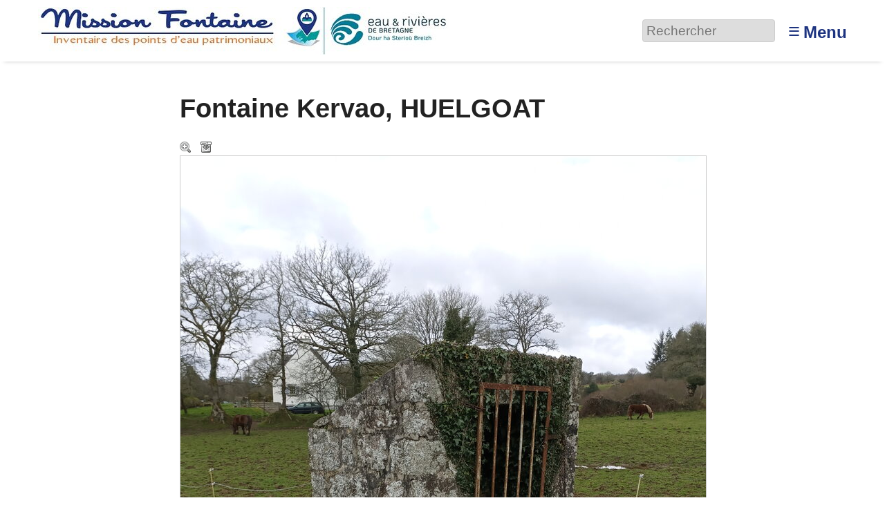

--- FILE ---
content_type: text/html; charset=utf-8
request_url: https://inventaire.eau-et-rivieres.org/media1038
body_size: 7756
content:
<!DOCTYPE HTML>
<html class="page_article sans_composition ltr fr no-js" lang="fr" dir="ltr">
	<head>
		<script type='text/javascript'>/*<![CDATA[*/(function(H){H.className=H.className.replace(/\bno-js\b/,'js')})(document.documentElement);/*]]>*/</script>
		
		<meta http-equiv="Content-Type" content="text/html; charset=utf-8" />

		<title>Fontaine Kervao, HUELGOAT  - Mission Fontaine, Inventaire des points d'eau patrimoniaux</title>

<link rel="canonical" href="https://inventaire.eau-et-rivieres.org/media1038" /><meta http-equiv="Content-Type" content="text/html; charset=utf-8" />


<meta name="generator" content="SPIP 4.3.9" />

<meta name="viewport" content="width=device-width, initial-scale=1.0" />


<link rel="alternate" type="application/rss+xml" title="Syndiquer tout le site" href="spip.php?page=backend" />


<link rel='stylesheet' href='local/cache-css/adf2a871ff734c0996c906ac18600311.css?1757357256' type='text/css' />








<script type='text/javascript'>var var_zajax_content='content';</script><script>
var mediabox_settings={"auto_detect":true,"ns":"box","tt_img":true,"sel_g":"#documents_portfolio a[type='image\/jpeg'],#documents_portfolio a[type='image\/png'],#documents_portfolio a[type='image\/gif']","sel_c":".mediabox","str_ssStart":"Diaporama","str_ssStop":"Arr\u00eater","str_cur":"{current}\/{total}","str_prev":"Pr\u00e9c\u00e9dent","str_next":"Suivant","str_close":"Fermer","str_loading":"Chargement\u2026","str_petc":"Taper \u2019Echap\u2019 pour fermer","str_dialTitDef":"Boite de dialogue","str_dialTitMed":"Affichage d\u2019un media","splash_url":"","lity":{"skin":"_simple-dark","maxWidth":"90%","maxHeight":"90%","minWidth":"400px","minHeight":"","slideshow_speed":"2500","opacite":"0.9","defaultCaptionState":"expanded"}};
</script>
<!-- insert_head_css -->










































<script type='text/javascript' src='local/cache-js/d907b4af85b6f80b922082fd7a4809ff.js?1757357256'></script>






















<!-- insert_head -->












<style type='text/css'>
	img[data-photo].photoshow { cursor: zoom-in; }
	</style>
	



<script type="text/javascript">
// configuration
photoswipe = {
  path: "plugins/auto/photoswipe/v1.2.1/lib/photoswipe//",
  selector: "img[data-photo], a[type]",
  conteneur: ".photoswipe-cont",
  gallery: true, // galerie
  errorMsg: "<div class=\"pswp__error-msg\"><a href=\"%url%\" target=\"_blank\">Image indisponible<\/a>.<\/div>",
  debug: false // debug
};
</script>
<script type='text/javascript'>jQuery.bigup_config = {"clientWidth":0,"clientHeight":0,"clientQuality":0,"maxFileSize":128,"formats_logos":["jpg","png","svg","gif","webp"]}</script>

<link rel="icon" type="image/x-icon" href="plugins/geodiversite/favicon.ico" />
<link rel="shortcut icon" type="image/x-icon" href="plugins/geodiversite/favicon.ico" />	<!-- Plugin Métas + -->
<!-- Dublin Core -->
<link rel="schema.DC" href="https://purl.org/dc/elements/1.1/" />
<link rel="schema.DCTERMS" href="https://purl.org/dc/terms/" />
<meta name="DC.Format" content="text/html" />
<meta name="DC.Type" content="Text" />
<meta name="DC.Language" content="fr" />
<meta name="DC.Title" lang="fr" content="Fontaine Kervao, HUELGOAT &#8211; Mission Fontaine, Inventaire des points d&#039;eau patrimoniaux" />

<meta name="DC.Date" content="2022-03-05" />
<meta name="DC.Date.Modified" content="2022-03-05" />
<meta name="DC.Identifier" content="https://inventaire.eau-et-rivieres.org/media1038" />
<meta name="DC.Publisher" content="Mission Fontaine, Inventaire des points d&#039;eau patrimoniaux" />
<meta name="DC.Source" content="https://inventaire.eau-et-rivieres.org" />

<meta name="DC.Creator" content="mata" />





<!-- Open Graph -->
 
<meta property="og:rich_attachment" content="true" />

<meta property="og:site_name" content="Mission Fontaine, Inventaire des points d&#039;eau patrimoniaux" />
<meta property="og:type" content="article" />
<meta property="og:title" content="Fontaine Kervao, HUELGOAT &#8211; Mission Fontaine, Inventaire des points d&#039;eau patrimoniaux" />
<meta property="og:locale" content="fr_FR" />
<meta property="og:url" content="https://inventaire.eau-et-rivieres.org/media1038" />


 

<meta property="og:image" content="https://inventaire.eau-et-rivieres.org/local/cache-vignettes/L1200xH630/a110c79aa00f26f7d3d30943ea4506-2f2a6.jpg" />
<meta property="og:image:width" content="1200" />
<meta property="og:image:height" content="630" />
<meta property="og:image:type" content="image/jpeg" />
<meta property="og:image:alt" content="IMG 20220305 133045" />


<meta property="article:published_time" content="2022-03-05" />
<meta property="article:modified_time" content="2022-03-05" />

<meta property="article:author" content="mata" />








<!-- Twitter Card -->
<meta name="twitter:card" content="summary_large_image" />
<meta name="twitter:title" content="Fontaine Kervao, HUELGOAT &#8211; Mission Fontaine, Inventaire des points d&#039;eau patrimoniaux" />

<meta name="twitter:dnt" content="on" />
<meta name="twitter:url" content="https://inventaire.eau-et-rivieres.org/media1038" />

<meta name="twitter:image" content="https://inventaire.eau-et-rivieres.org/local/cache-vignettes/L506xH253/b7095ef31d3b55fd453fff27472cec-56ec0.jpg?1725494483" />
<meta property="twitter:image:alt" content="IMG 20220305 133045" />
</head>
	<body>
	<div class="page">
		<header class="header" id="header" role="banner">
			<div class="container">
	<div class="accueil">
		 <a rel="start home" href="https://inventaire.eau-et-rivieres.org/" title="Accueil"
		><img
	src="local/cache-vignettes/L600xH70/siteon0-06ed8.jpg?1725350510" class='spip_logo' width='600' height='70'
	alt="" /> </a>
	</div>
	<div class="formulaire_spip formulaire_recherche desktop" id="formulaire_6e92">
<form action="spip.php?page=recherche" method="get"><div class="editer-groupe">
	<input name="page" value="recherche" type="hidden"
>
	
	<label for="6e92" class="offscreen">Rechercher :</label>
	<input type="search" placeholder="Rechercher" class="search text" size="10" name="recherche" id="6e92" accesskey="4" autocapitalize="off" autocorrect="off"
	/><input type="submit" class="btn submit offscreen" value="&gt;&gt;" title="Rechercher" />
</div></form>
</div>
<label id="nav-toggle-label" for="nav-toggle"><span class="toggle-picto">≡</span> <span class="toggle-text">Menu</span></label>
</div>		</header>
		<nav class="nav" id="nav">
			<input type="checkbox" id="nav-toggle" class="offscreen">
<div class="menu" role="navigation">

	<ul class="menu-items nav" id="menu_moi">
		<li class="item menu-entree"><a href="https://inventaire.eau-et-rivieres.org/">Accueil</a></li>
		<li class="item menu-entree"><a href="cat1">Galerie</a></li>
		<li class="item menu-entree"><a href="spip.php?page=carte">Carte</a></li> 
		<li class="item menu-entree"><a href="spip.php?page=inscription" rel="nofollow">Créer un compte</a></li>
		<li class="item menu-entree"><a href="spip.php?page=login&amp;url=media1038" rel="nofollow" class='login_modal'>Se connecter</a></li>
		<li class="item search" role="search">
			<div class="formulaire_spip formulaire_recherche" id="formulaire_recherche">
<form action="spip.php?page=recherche" method="get"><div class="editer-groupe">
	<input name="page" value="recherche" type="hidden"
>
	
	<label for="recherche" class="offscreen">Rechercher :</label>
	<input type="search" placeholder="Rechercher" class="search text" size="10" name="recherche" id="recherche" accesskey="4" autocapitalize="off" autocorrect="off"
	/><input type="submit" class="btn submit offscreen" value="&gt;&gt;" title="Rechercher" />
</div></form>
</div>
		</li>
	</ul>

</div>
		</nav>
		<div class="container" id="container">
			<main class="content" id="content" role="main">
				<nav class="breadcrumb" id="breadcrumb" role="navigation"> 
					<ul class="breadcrumb-items">
	<li class="item"><a href="https://inventaire.eau-et-rivieres.org/">Accueil</a><span class="divider"> &gt; </span></li>
	
	<li class="item"><a href="cat1">Medias</a><span class="divider"> &gt; </span></li>
	
	<li class="item active"><span class="on crayon article-titre-1038 ">Fontaine Kervao, HUELGOAT</span></li>	
</ul>				</nav>
				<div class="contenu-principal">
	<div class="cartouche">
		<div class="surlignable">
			<h1 class="entry-title h1">Fontaine Kervao, HUELGOAT </h1>
		</div>
	</div>

	
	<div class="actions_doc">
		<div class="formulaire_favori formulaire-favori-coeur ajax">

</div>
		<a href="https://inventaire.eau-et-rivieres.org/IMG/jpg/img_20220305_133045.jpg" data-photo="IMG/jpg/img_20220305_133045.jpg" data-photo-h="4608" data-photo-w="3456" data-photo-title="Fontaine Kervao, HUELGOAT " type="image/jpeg" title="Zoom" class="zoom">Zoom</a>
		<a href="https://inventaire.eau-et-rivieres.org/IMG/jpg/img_20220305_133045.jpg" title="T&#233;l&#233;charger le m&#233;dia" class="telecharger">Télécharger le média</a>
		
		
	</div>
	<div class="image_legendes media">
<img src='local/cache-vignettes/L760xH1013/img_20220305_133045-142c2.jpg?1725494481' width='760' height='1013' class='legendes' id='legende_2109' alt='IMG 20220305 133045' />


<p id="nb_notes_2109" class="nb_notes"></p>





<script type="text/javascript">
/*<![CDATA[*/ 
(function($){
	var init_notes_2109 = function() {
		$("#legende_2109").annotateImage({
			editable: false,
			getUrl: "spip.php?page=legendes_get&id_document=2109",
			editUrl: "spip.php?page=editer_legende",
			listUrl: "spip.php?page=liste_legende&id_document=2109",
			listtarget: $('#nb_notes_2109'),
			addButton: "#ajouter_note",
			id_document: "2109",
			echelle: "0.21990740740741",
			useAjax: true
		});
	}
	$(window).on('load', function(){
		var mq = window.matchMedia("(max-width: 760px)");
		if (!mq.matches)
			init_notes_2109();
	});
})(jQuery);
/*]]>*/
</script>
</div>
	










<script type="text/javascript">
(function($) {
	$('#supprimer_doc').click(function(){
		return confirm("Voulez-vous vraiment supprimer ce document ? Cette opération est irréversible.");
	});
})(jQuery);
</script>
	
	
	 
	<div class='ajaxbloc' data-ajax-env='[base64]/8VoS7zmxvLBi1EJpFZrCUUH5OzfBJAEsIuWwUWwdK86EI/hh9zzujdVwJl0NVqGhhcUm3Sebbi/ptNRaRLS5Li7nfUKvIeTdSpH+S2QVL8ff' data-origin="media1038">
<div class="documents_annexes">











</div></div><!--ajaxbloc-->
	

	
	<div class="crayon article-texte-1038 texte entry-content">
<p>Pas encore de descriptif.</p>
</div>
	

	
	 
	<div class="menu vignettes serie">
		<div class='ajaxbloc' data-ajax-env='4LoZkm6ZoNcu17bfY4iqV+UGRO36+O4Ddw5KzlyICV91hhZKaNgCo/ucXER7F22ogjXpSWAWdK10fSATDL+ZJN8u/KgOCiEbNrl5eebWlpeynnPCzxJOoAe6PmSeMMZm90RyNwsWHQxLk9Yw34xfF1WNvhBeyo7w7EoD' data-origin="media1038">

<h2 class="h2">Autres médias</h2>

<a id='pagination_serie' class='pagination_ancre'></a>
<ul class="liste-items">
	<li class="item pagination prev"><a href='media1038?debut_serie=429' title='page pr&#233;c&#233;dente' class='lien_pagination' rel='nofollow'>&lt;</a></li>
	<li class="item"><a href="media1047" title="Source de Kerprin - 22170 Lanrodec"><img src='local/cache-gd2/f0/263588818c8644c11594e05052d97e.jpg?1725414500' width='52' height='52' alt='Source de Kerprin - 22170 Lanrodec' class='spip_logo spip_logos' /></a></li><li class="item"><a href="media1046" title="Fontaine Saint-Eutrope - 22170 Lanrodec - en cours"><img src='local/cache-gd2/11/a517b0a8b1ed6cd3796c17d7192e92.jpg?1725414500' width='52' height='52' alt='Fontaine Saint-Eutrope - 22170 Lanrodec - en cours' class='spip_logo spip_logos' /></a></li><li class="item"><a href="media1045" title="Fontaine saint Oual, LOCTUDY"><img src='local/cache-gd2/d9/454bda26172b5f65585f3e29291b08.jpg?1725414500' width='52' height='52' alt='Fontaine saint Oual, LOCTUDY' class='spip_logo spip_logos' /></a></li><li class="item"><a href="media1044" title="Lavoir Trouz AN Dour - CLOHARS FOUESNANT"><img src='local/cache-gd2/cd/64a11cc7988db4260dd1e12037e262.jpg?1725414500' width='52' height='52' alt='Lavoir Trouz AN Dour - CLOHARS FOUESNANT' class='spip_logo spip_logos' /></a></li><li class="item"><a href="media1043" title="Fontaine et lavoir de Gulvain, EDERN"><img src='local/cache-gd2/70/fa02cfd404f99dfaaa39751c026557.jpg?1725414500' width='52' height='52' alt='Fontaine et lavoir de Gulvain, EDERN' class='spip_logo spip_logos' /></a></li><li class="item"><a href="media1042" title="Lavoir du vieux moulin, HENVIC"><img src='local/cache-gd2/24/bdce43238e7bbcfdd0133de8507978.jpg?1725414500' width='52' height='52' alt='Lavoir du vieux moulin, HENVIC' class='spip_logo spip_logos' /></a></li><li class="item"><a href="media1041" title="Lavoir de Lolory, CARANTEC"><img src='local/cache-gd2/46/3d66a181aad8d6cfb426baea4eddc9.jpg?1725414500' width='52' height='52' alt='Lavoir de Lolory, CARANTEC' class='spip_logo spip_logos' /></a></li><li class="item"><a href="media1039" title="Lavoir du chemin de Saint guenol&#233;, CARANTEC"><img src='local/cache-gd2/5c/889a7ed9bd311cb1510d0ffa222587.jpg?1725414500' width='52' height='52' alt='Lavoir du chemin de Saint guenol&#233;, CARANTEC' class='spip_logo spip_logos' /></a></li><li class="item"><a href="media1040" title="Lavoir de kerhalic, CARANTEC"><img src='local/cache-gd2/c9/5fa34f0cd2970feba87225cb806c8b.jpg?1725414500' width='52' height='52' alt='Lavoir de kerhalic, CARANTEC' class='spip_logo spip_logos' /></a></li><li class="item"><a href="media1037" title="Lavoir Len Vihan, PLEYBER CHRIST"><img src='local/cache-gd2/80/2d8ef189a63a673b6d2c0ee5e58ce4.jpg?1725414500' width='52' height='52' alt='Lavoir Len Vihan, PLEYBER CHRIST' class='spip_logo spip_logos' /></a></li><li class="item"><a href="media1035" title="Lavoir de Len vras, PLEYBER CHRIST"><img src='local/cache-gd2/70/fc5323435cbde42c55647961970b5f.jpg?1725414500' width='52' height='52' alt='Lavoir de Len vras, PLEYBER CHRIST' class='spip_logo spip_logos' /></a></li><li class="item"><a href="media1036" title="Lavoir rue des monts d&#039;Arr&#233;e, PLONEOUR MENEZ"><img src='local/cache-gd2/ac/924237dad8b2de73a7b22cca542773.jpg?1725414500' width='52' height='52' alt='Lavoir rue des monts d&#039;Arr&#233;e, PLONEOUR MENEZ' class='spip_logo spip_logos' /></a></li><li class="item on"><a href="media1038" title="Fontaine Kervao, HUELGOAT "><img src='local/cache-gd2/25/9cd4c3539f9d0b5c2de6a877faae9c.jpg?1725356676' width='52' height='52' alt='Fontaine Kervao, HUELGOAT ' class='spip_logo spip_logos' /></a></li>
	<li class="item pagination next"><a href='media1038?debut_serie=455' title='page suivante' class='lien_pagination' rel='nofollow'>&gt;</a></li>
</ul>

</div><!--ajaxbloc-->
	</div>

	<div class="description surlignable">
		<h2 class="h2">Description</h2>
		<dl>
			<dt>Cours d’eau</dt>
			<dd class="crayon article-cours_deau-1038 ">?</dd>
			<dt>Type de point d’eau</dt>
			<dd class="crayon article-type_point-1038 ">Fontaine</dd>
			<dt>État du point d’eau</dt>
			<dd class="crayon article-etat_point-1038 ">Bon état</dd>
			
		</dl>
		<dl>
			<dt>Publié par</dt>
			<dd><span class="vcard author"><a class="url fn spip_in" href="auteur118">mata</a></span></dd>
			<dt>Publié le</dt>
			<dd>05/03/2022</dd>
			<dt>Visites</dt>
			<dd>123 vues</dd>
		</dl>
		<div class='ajaxbloc' data-ajax-env='4PsRlm+JvNYQ+AUOynyKJAs1YuL8WMHBVA4QTqWBh+Wl6C+0CF7u62Avfnas/r8AgXhhbwN8u+ST9yN+Z6EzoB9xK7QPXOy1+kidfaRdcarpdiqic1fxG8bEJx2EH8uPyG74hRMsV6OXJW72zwQyqQIFffc/bMNR51zXluzXNQuDWv9nywff45uN6EgHYz6vhpFwt3hjziSpjl8=' data-origin="media1038">



<dl>
	 
	<dt>Licence du média</dt>
	<dd><a href="https://creativecommons.org/licenses/by-nc/3.0/deed.fr" class="spip_out" rel="external license" title="Creative Commons - Attribution - Pas d&#039;Utilisation Commerciale ">
			
			 CC by-nc
		</a></dd>
	
	
	<dt>Télécharger</dt>
	<dd><a href="https://inventaire.eau-et-rivieres.org/IMG/jpg/img_20220305_133045.jpg" title="T&#233;l&#233;charger le m&#233;dia" class="telecharger">JPEG &ndash; 6.1 Mio</a></dd>
	
	
	
	
	
</dl>


</div><!--ajaxbloc-->
		
	</div>

	

	
	<div class="menu carte">
		<div class='ajaxbloc' data-ajax-env='+PuVlW6ZvBaIC48877Zw13FiLM4gbH0QVkJUTHUeBRQQn4ZHdIN7Q7z4Mo4tCGeQXfGTWQWZngxMkiskNj/Sau2dmpq5nLSP/EJtzj1SH4pbCLrSAMEHqTIXAwyIHHiT4W5c3/OSpfzM3cg5/mER4DHxfok1jlrDmUibzjrcpgeb1wB1Gi5GiMARsGFGE3BHpDsPAtYKgIc=' data-origin="media1038">
<h2 class="h2">Localisation</h2>


<div class="geo">
	<abbr class="latitude" title="48.37245">N 48° 22.347</abbr> - 
	<abbr class="longitude" title="-3.75145">W 3° 45.087</abbr>
</div>





 
	 
		
		<a href="spip.php?page=carte&amp;id_article=1038">
			<img src='local/cache-gis/maps/cartodb_voyager/7/cache_ce/45/b77ce1a4508e244ff10ce2f866a7.png?1725494481' alt='' width='760' height='170' />
		</a>
	






 
<ul class="liste-items puces">
	<li class="item"><a href="spip.php?page=carte&amp;id_article=1038">Naviguer sur une carte plus grande</a></li>
	<li class="item"><a href="media1038?signaler_erreur=oui" class="ajax">Signaler une erreur de localisation à l’auteur</a></li>
	<li class="item"><a href="spip.php?page=geol_kml&amp;dl=oui&amp;id_article=1038">Exporter les coordonnées : GPS, KML</a></li>
</ul>





</div><!--ajaxbloc-->
	</div>
	
	
	
	
	
	<div class="menu">
		 
		<div class='ajaxbloc' data-ajax-env='4PoDlm6ZvJcQqAtU9aBrFmp3QMIk19H9OiOuk1wxsvMQpSB+6Ntb04NtwlTImMa8yEK+j/vw7LIey8sPooEG4RTFg0rqXpT60eNcFkKP1VGHtUGU+IVb58L+bKWHMF2rqeAFMntrljScXe2jin5Y9OXj7+1Eo5w31AbCyvBpAvEHG2HKxOMGuYIVDg==' data-origin="media1038">


<h2 class="h2">Catégories scientifiques</h2>

 
<p class="explication">Pour ajouter un mot clé scientifique à ce média il faut être inscrit et membre du collectif scientifique.</p>











	







</div><!--ajaxbloc-->
	</div>

</div>			</main>
			<aside class="extra secondary" id="extra" role="complementary">
				<a href="#forum" name="forum" id="forum"></a>

<div id="commenter" class="comments">
<h2 class="h2">Commenter</h2>
<div class="formulaire_spip formulaire_forum ajax" id="formulaire_forum">






 


<form action="/media1038#formulaire_forum" method="post" enctype='multipart/form-data'><div>
	<span class="form-hidden"><input name="page" value="article" type="hidden"
><input name="id_article" value="1038" type="hidden"
><input name='formulaire_action' type='hidden'
		value='forum'><input name='formulaire_action_args' type='hidden'
		value='iLpzlq6YvNcu13Zb26qA9mARV985bhMTMHveOsi9JpFiDtrDiCsRsWKnu7hv3/yBh5VC0vg1QDU0rQK/TEAZsssDZ6nEltj8lfVnJlGe9FbcPBsmLOSNdIBcMc+QWjkuSSc/XjjdMElD5gjFBNRS40DlKHdTCIpA6bY='><input name='formulaire_action_sign' type='hidden'
		value=''><input type='hidden' name='id_article' value='1038' /><input type='hidden' name='id_objet' value='1038' /><input type='hidden' name='objet' value='article' /><input type='hidden' name='id_forum' value='' /><input type='hidden' name='arg' value='' /><input type='hidden' name='hash' value='' /><input type='hidden' name='verif_' value='ok' /><input type='hidden' name='autosave' class='autosaveactive' value='forum_aa6a41666f83e91b2df384d428c1964d'><script>if (window.jQuery) jQuery(function(){
		  $("input.autosaveactive").closest("form:not(.autosaveon)").autosave({url:"https://inventaire.eau-et-rivieres.org/"}).addClass("autosaveon");
			});</script><input type='hidden' name='_jeton' value='6c384d0d0c7cf9e282d67b027259e6aaa5a68f0e49b062dc447c7d25d6bdb2c2' /></span>
	<input type="hidden" name="id_forum" value="0" />
	

	<fieldset class="qui saisie_qui">
<legend>Qui êtes-vous ?</legend>

 
	<div class="editer-groupe">
		<div class='editer saisie_session_nom'>
			<label for="session_nom">Votre nom</label>
			<input type="text" class="text" name="session_nom" id="session_nom" value="" size="40" autocapitalize="off" autocorrect="off" />
			 
			<span class="details"><a href="spip.php?page=login&amp;url=media1038" rel="nofollow">Se connecter</a></span>
			
		</div>
		<div class='editer saisie_session_email'>
			<label for="session_email">Votre adresse email</label>
			<input type="email" class="text email" name="session_email" id="session_email" value="" size="40" autocapitalize="off" autocorrect="off" />
		</div>
	</div>

</fieldset>
	<fieldset>
	<legend>Votre message</legend>
	 
		<input type="hidden" name="titre" id="titre" value="Fontaine Kervao, HUELGOAT " />
	<div class="editer-groupe">
	



<div class='editer saisie_texte obligatoire'>
		<label for='texte'>Texte de votre message (obligatoire)</label>
		
		<p class="explication forum_saisie_texte_info">Ce formulaire accepte les raccourcis SPIP <code>[-&gt;url] {{gras}} {italique} &lt;quote&gt; &lt;code&gt;</code> et le code HTML <code>&lt;q&gt; &lt;del&gt; &lt;ins&gt;</code>. Pour créer des paragraphes, laissez simplement des lignes vides.</p>
		<textarea name="texte" id="texte" rows="10" cols="60"  class="no_barre"></textarea>
	</div>

	</div></fieldset>





	
	 
	<p style="display: none;">
		<label for="nobot_forum">Veuillez laisser ce champ vide :</label>
		<input type="text" class="text" name="nobot" id="nobot_forum" value="" size="10" />
	</p>
	
	<p class="boutons"><input type="submit" class="btn submit noscroll" name="previsualiser_message" value="Prévisualiser" /></p>
</div>
<div class="editer saisie_session_email" style="display: none;">
	<label for="give_me_your_email">Veuillez laisser ce champ vide :</label>
	<input type="text" class="text email" name="email_nobot" id="give_me_your_email" value="" size="10" />
</div></form>




</div>
</div>			</aside>
		</div>
		<footer class="footer" id="footer" role="contentinfo">
			<div class="container">
	<div class="liste">
		<h3 class="h3">Vous : </h3>
		<ul class="menu-liste">
			 
			<li class="menu-entree"><a href="spip.php?page=login&amp;url=media1038" rel="nofollow" class='login_modal'>Se connecter</a></li>
			<li class="menu-entree"><a href="spip.php?page=inscription" rel="nofollow" class='login_modal'>Créer un compte</a></li>
			
		</ul>
	</div>
	
	
	<div class="liste">
		<h3 class="h3">À propos : </h3>
		<ul class="menu-liste menu-items" data-depth="0">
		<li class="menu-entree item menu-items__item menu-items__item_lien">
		<a href="https://www.eau-et-rivieres.org/mission-fontaine" class="menu-items__lien">Un projet de Eau et Rivières de Bretagne</a> 
		</li>
		<li class="menu-entree item menu-items__item menu-items__item_lien">
		<a href="https://fne-bretagne.bzh/" class="menu-items__lien">Membre de FNE Bretagne</a> 
		</li>
		<li class="menu-entree item menu-items__item menu-items__item_lien">
		<a href="https://www.spip.net/" class="menu-items__lien">Propulsé par SPIP</a> 
		</li>
		<li class="menu-entree item menu-items__item menu-items__item_lien">
		<a href="mailto:inventaire@eau-et-rivieres.org" class="menu-items__lien">Contact</a> 
		</li>
		
	</ul>
	</div>
</div>		</footer>
	</div>
</body></html>
